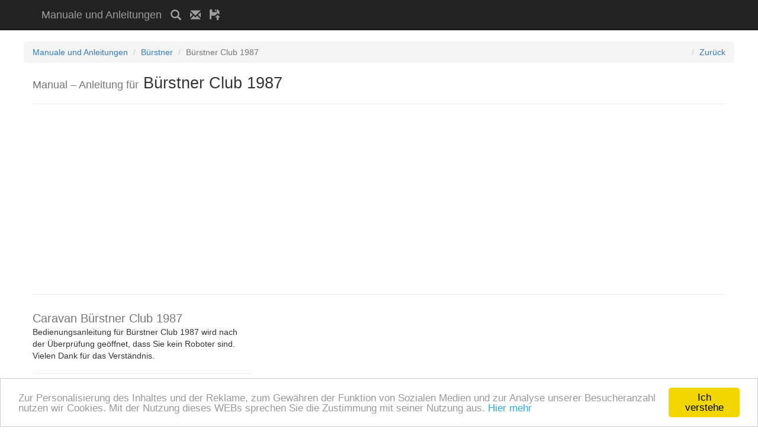

--- FILE ---
content_type: text/html; charset=utf-8
request_url: https://www.google.com/recaptcha/api2/anchor?ar=1&k=6LeXxhQTAAAAALc2CbRFtA5nlHqpOMiaYAQpPYfW&co=aHR0cHM6Ly9tYW51YWxiZWRpZW51bmdzYW5sZWl0dW5nLmV1OjQ0Mw..&hl=de&v=cLm1zuaUXPLFw7nzKiQTH1dX&size=normal&anchor-ms=20000&execute-ms=15000&cb=rny5prlstj3l
body_size: 45907
content:
<!DOCTYPE HTML><html dir="ltr" lang="de"><head><meta http-equiv="Content-Type" content="text/html; charset=UTF-8">
<meta http-equiv="X-UA-Compatible" content="IE=edge">
<title>reCAPTCHA</title>
<style type="text/css">
/* cyrillic-ext */
@font-face {
  font-family: 'Roboto';
  font-style: normal;
  font-weight: 400;
  src: url(//fonts.gstatic.com/s/roboto/v18/KFOmCnqEu92Fr1Mu72xKKTU1Kvnz.woff2) format('woff2');
  unicode-range: U+0460-052F, U+1C80-1C8A, U+20B4, U+2DE0-2DFF, U+A640-A69F, U+FE2E-FE2F;
}
/* cyrillic */
@font-face {
  font-family: 'Roboto';
  font-style: normal;
  font-weight: 400;
  src: url(//fonts.gstatic.com/s/roboto/v18/KFOmCnqEu92Fr1Mu5mxKKTU1Kvnz.woff2) format('woff2');
  unicode-range: U+0301, U+0400-045F, U+0490-0491, U+04B0-04B1, U+2116;
}
/* greek-ext */
@font-face {
  font-family: 'Roboto';
  font-style: normal;
  font-weight: 400;
  src: url(//fonts.gstatic.com/s/roboto/v18/KFOmCnqEu92Fr1Mu7mxKKTU1Kvnz.woff2) format('woff2');
  unicode-range: U+1F00-1FFF;
}
/* greek */
@font-face {
  font-family: 'Roboto';
  font-style: normal;
  font-weight: 400;
  src: url(//fonts.gstatic.com/s/roboto/v18/KFOmCnqEu92Fr1Mu4WxKKTU1Kvnz.woff2) format('woff2');
  unicode-range: U+0370-0377, U+037A-037F, U+0384-038A, U+038C, U+038E-03A1, U+03A3-03FF;
}
/* vietnamese */
@font-face {
  font-family: 'Roboto';
  font-style: normal;
  font-weight: 400;
  src: url(//fonts.gstatic.com/s/roboto/v18/KFOmCnqEu92Fr1Mu7WxKKTU1Kvnz.woff2) format('woff2');
  unicode-range: U+0102-0103, U+0110-0111, U+0128-0129, U+0168-0169, U+01A0-01A1, U+01AF-01B0, U+0300-0301, U+0303-0304, U+0308-0309, U+0323, U+0329, U+1EA0-1EF9, U+20AB;
}
/* latin-ext */
@font-face {
  font-family: 'Roboto';
  font-style: normal;
  font-weight: 400;
  src: url(//fonts.gstatic.com/s/roboto/v18/KFOmCnqEu92Fr1Mu7GxKKTU1Kvnz.woff2) format('woff2');
  unicode-range: U+0100-02BA, U+02BD-02C5, U+02C7-02CC, U+02CE-02D7, U+02DD-02FF, U+0304, U+0308, U+0329, U+1D00-1DBF, U+1E00-1E9F, U+1EF2-1EFF, U+2020, U+20A0-20AB, U+20AD-20C0, U+2113, U+2C60-2C7F, U+A720-A7FF;
}
/* latin */
@font-face {
  font-family: 'Roboto';
  font-style: normal;
  font-weight: 400;
  src: url(//fonts.gstatic.com/s/roboto/v18/KFOmCnqEu92Fr1Mu4mxKKTU1Kg.woff2) format('woff2');
  unicode-range: U+0000-00FF, U+0131, U+0152-0153, U+02BB-02BC, U+02C6, U+02DA, U+02DC, U+0304, U+0308, U+0329, U+2000-206F, U+20AC, U+2122, U+2191, U+2193, U+2212, U+2215, U+FEFF, U+FFFD;
}
/* cyrillic-ext */
@font-face {
  font-family: 'Roboto';
  font-style: normal;
  font-weight: 500;
  src: url(//fonts.gstatic.com/s/roboto/v18/KFOlCnqEu92Fr1MmEU9fCRc4AMP6lbBP.woff2) format('woff2');
  unicode-range: U+0460-052F, U+1C80-1C8A, U+20B4, U+2DE0-2DFF, U+A640-A69F, U+FE2E-FE2F;
}
/* cyrillic */
@font-face {
  font-family: 'Roboto';
  font-style: normal;
  font-weight: 500;
  src: url(//fonts.gstatic.com/s/roboto/v18/KFOlCnqEu92Fr1MmEU9fABc4AMP6lbBP.woff2) format('woff2');
  unicode-range: U+0301, U+0400-045F, U+0490-0491, U+04B0-04B1, U+2116;
}
/* greek-ext */
@font-face {
  font-family: 'Roboto';
  font-style: normal;
  font-weight: 500;
  src: url(//fonts.gstatic.com/s/roboto/v18/KFOlCnqEu92Fr1MmEU9fCBc4AMP6lbBP.woff2) format('woff2');
  unicode-range: U+1F00-1FFF;
}
/* greek */
@font-face {
  font-family: 'Roboto';
  font-style: normal;
  font-weight: 500;
  src: url(//fonts.gstatic.com/s/roboto/v18/KFOlCnqEu92Fr1MmEU9fBxc4AMP6lbBP.woff2) format('woff2');
  unicode-range: U+0370-0377, U+037A-037F, U+0384-038A, U+038C, U+038E-03A1, U+03A3-03FF;
}
/* vietnamese */
@font-face {
  font-family: 'Roboto';
  font-style: normal;
  font-weight: 500;
  src: url(//fonts.gstatic.com/s/roboto/v18/KFOlCnqEu92Fr1MmEU9fCxc4AMP6lbBP.woff2) format('woff2');
  unicode-range: U+0102-0103, U+0110-0111, U+0128-0129, U+0168-0169, U+01A0-01A1, U+01AF-01B0, U+0300-0301, U+0303-0304, U+0308-0309, U+0323, U+0329, U+1EA0-1EF9, U+20AB;
}
/* latin-ext */
@font-face {
  font-family: 'Roboto';
  font-style: normal;
  font-weight: 500;
  src: url(//fonts.gstatic.com/s/roboto/v18/KFOlCnqEu92Fr1MmEU9fChc4AMP6lbBP.woff2) format('woff2');
  unicode-range: U+0100-02BA, U+02BD-02C5, U+02C7-02CC, U+02CE-02D7, U+02DD-02FF, U+0304, U+0308, U+0329, U+1D00-1DBF, U+1E00-1E9F, U+1EF2-1EFF, U+2020, U+20A0-20AB, U+20AD-20C0, U+2113, U+2C60-2C7F, U+A720-A7FF;
}
/* latin */
@font-face {
  font-family: 'Roboto';
  font-style: normal;
  font-weight: 500;
  src: url(//fonts.gstatic.com/s/roboto/v18/KFOlCnqEu92Fr1MmEU9fBBc4AMP6lQ.woff2) format('woff2');
  unicode-range: U+0000-00FF, U+0131, U+0152-0153, U+02BB-02BC, U+02C6, U+02DA, U+02DC, U+0304, U+0308, U+0329, U+2000-206F, U+20AC, U+2122, U+2191, U+2193, U+2212, U+2215, U+FEFF, U+FFFD;
}
/* cyrillic-ext */
@font-face {
  font-family: 'Roboto';
  font-style: normal;
  font-weight: 900;
  src: url(//fonts.gstatic.com/s/roboto/v18/KFOlCnqEu92Fr1MmYUtfCRc4AMP6lbBP.woff2) format('woff2');
  unicode-range: U+0460-052F, U+1C80-1C8A, U+20B4, U+2DE0-2DFF, U+A640-A69F, U+FE2E-FE2F;
}
/* cyrillic */
@font-face {
  font-family: 'Roboto';
  font-style: normal;
  font-weight: 900;
  src: url(//fonts.gstatic.com/s/roboto/v18/KFOlCnqEu92Fr1MmYUtfABc4AMP6lbBP.woff2) format('woff2');
  unicode-range: U+0301, U+0400-045F, U+0490-0491, U+04B0-04B1, U+2116;
}
/* greek-ext */
@font-face {
  font-family: 'Roboto';
  font-style: normal;
  font-weight: 900;
  src: url(//fonts.gstatic.com/s/roboto/v18/KFOlCnqEu92Fr1MmYUtfCBc4AMP6lbBP.woff2) format('woff2');
  unicode-range: U+1F00-1FFF;
}
/* greek */
@font-face {
  font-family: 'Roboto';
  font-style: normal;
  font-weight: 900;
  src: url(//fonts.gstatic.com/s/roboto/v18/KFOlCnqEu92Fr1MmYUtfBxc4AMP6lbBP.woff2) format('woff2');
  unicode-range: U+0370-0377, U+037A-037F, U+0384-038A, U+038C, U+038E-03A1, U+03A3-03FF;
}
/* vietnamese */
@font-face {
  font-family: 'Roboto';
  font-style: normal;
  font-weight: 900;
  src: url(//fonts.gstatic.com/s/roboto/v18/KFOlCnqEu92Fr1MmYUtfCxc4AMP6lbBP.woff2) format('woff2');
  unicode-range: U+0102-0103, U+0110-0111, U+0128-0129, U+0168-0169, U+01A0-01A1, U+01AF-01B0, U+0300-0301, U+0303-0304, U+0308-0309, U+0323, U+0329, U+1EA0-1EF9, U+20AB;
}
/* latin-ext */
@font-face {
  font-family: 'Roboto';
  font-style: normal;
  font-weight: 900;
  src: url(//fonts.gstatic.com/s/roboto/v18/KFOlCnqEu92Fr1MmYUtfChc4AMP6lbBP.woff2) format('woff2');
  unicode-range: U+0100-02BA, U+02BD-02C5, U+02C7-02CC, U+02CE-02D7, U+02DD-02FF, U+0304, U+0308, U+0329, U+1D00-1DBF, U+1E00-1E9F, U+1EF2-1EFF, U+2020, U+20A0-20AB, U+20AD-20C0, U+2113, U+2C60-2C7F, U+A720-A7FF;
}
/* latin */
@font-face {
  font-family: 'Roboto';
  font-style: normal;
  font-weight: 900;
  src: url(//fonts.gstatic.com/s/roboto/v18/KFOlCnqEu92Fr1MmYUtfBBc4AMP6lQ.woff2) format('woff2');
  unicode-range: U+0000-00FF, U+0131, U+0152-0153, U+02BB-02BC, U+02C6, U+02DA, U+02DC, U+0304, U+0308, U+0329, U+2000-206F, U+20AC, U+2122, U+2191, U+2193, U+2212, U+2215, U+FEFF, U+FFFD;
}

</style>
<link rel="stylesheet" type="text/css" href="https://www.gstatic.com/recaptcha/releases/cLm1zuaUXPLFw7nzKiQTH1dX/styles__ltr.css">
<script nonce="9Zss9Jjpb5OmZsdOOjc2RQ" type="text/javascript">window['__recaptcha_api'] = 'https://www.google.com/recaptcha/api2/';</script>
<script type="text/javascript" src="https://www.gstatic.com/recaptcha/releases/cLm1zuaUXPLFw7nzKiQTH1dX/recaptcha__de.js" nonce="9Zss9Jjpb5OmZsdOOjc2RQ">
      
    </script></head>
<body><div id="rc-anchor-alert" class="rc-anchor-alert"></div>
<input type="hidden" id="recaptcha-token" value="[base64]">
<script type="text/javascript" nonce="9Zss9Jjpb5OmZsdOOjc2RQ">
      recaptcha.anchor.Main.init("[\x22ainput\x22,[\x22bgdata\x22,\x22\x22,\[base64]/[base64]/[base64]/[base64]/[base64]/KHEoSCw0MjUsSC5UKSxpZShILGwpKTpxKEgsNDI1LGwpLEgpKSw0MjUpLFcpLEgpKX0sRUk9ZnVuY3Rpb24obCxDLEgsVyl7dHJ5e1c9bFsoKEN8MCkrMiklM10sbFtDXT0obFtDXXwwKS0obFsoKEN8MCkrMSklM118MCktKFd8MCleKEM9PTE/[base64]/[base64]/[base64]/[base64]/[base64]/[base64]/[base64]/[base64]/[base64]/[base64]/[base64]\\u003d\\u003d\x22,\[base64]\\u003d\\u003d\x22,\x22QTLCnwTCicK1WVISw6ZJwqpnCcOWJEJGw4HDm8KSw6Asw5vDtG/DvsOjLz4lWz85w4ozbcKDw7rDmj0pw6DCqwEKZjPDucOVw7TCrMONwqwOwqHDjANPwojCm8O4CMKvwr0TwoDDjhbDp8OWNgF/BsKFwr8sVmMjw6QcNWkeDsOuIMO7w4HDk8OTIAwzDScpKsKdw7lewqBCDivCnz86w5nDuUwaw7oXw4vCiFwUQVHCmMOQw4pUL8O4wrrDqWjDhMO2wo/DvMOzf8O4w7HConwywqJKVMKZw7rDi8OtDGEMw7fDsGfCl8OMIQ3DnMOewrnDlMOOwpbDuQbDi8K8w77Cn2ILI1QCaQRxBsKLEVcQYxRhJD/ClC3DjklOw5fDjzIQIMOyw6clwqDCpz/DgxHDqcKpwrd7JUA+VMOYdgjCnsOdOAPDg8OVw7Newq4kP8Omw4poVMOhdiZZQsOWwpXDlRt4w7vCvS3DvWPCkmPDnMOtwq9Qw4rCsw/DijRKw44iwpzDqsOcwrkQZm3DhsKaewZaU3F0wrBwMXjCu8O8VsK8BX9AwrZiwqFiMMKtVcObw5bDt8Kcw6/DrDA8U8K3I2bClF9WDwUIwqJ6T18ITcKcP2dZQWROYG17Yho/KcOPAgVqwr3DvlrDoMKpw68Aw4LDqgPDqE9LZsKew6DCs1wVLcK+LmfCocOvwp8Dw6/CmmsEwoTCvcOgw6LDh8OlIMKUwqPDrE1gLsOSwotkwrk/[base64]/EcKXw7wcVWnDvcKbw4DDiAzDilMgXyRXM1opwrTDi2jDqTPDnsOWPk/[base64]/Dqg3CpWjDrzPDk8Ovw4VLwoV4w6xKRjLCsEPDrRzDqcOuXg4oUMOedGoZZmrCpEEaOA3CrVRqDsOVwqk4Dx89ZzjDmcKxNwxNwpjDhyPDtsKRw445JmfDq8OmIkvDlxMwb8KwF0Qlw4fDu0fDhsKow6B8w5g/G8O3fUbCv8KYwpRuDkTDmsKAQj/DvMKkbsOfwqbDkTwPwrfCjH5aw6I2H8OGCE3Dn13Doz3CssKkDMO+wos7W8KYPMOsO8OYFMKcW0DCkhNnesKZfcKeVgcAwp3DqsOrwrI1L8OPZl3DgsOww4nCo2wDLsO5woBmw5Y8w4DChk0lOsKpwoZ/GMOBwoU8CmRIw5XDqsOaI8KjwrvDpcKsOcKiMSjDrMO1wpdhwrHDusKKwo7DksKkVcOPAykQw7QvS8K2McOJZw8swogtBxLDr2w8A0oTw63CvcKNw6tUwpzDrcORYgbCpH/CqsKiBsOwwpnDnlrCv8OrJMO0LsOgcUQrw4sJfMK8NsOaCsK3w5rDiA/DqsOGwpY5JcOFE3rDkHpLwoURQMOOMiVvbsOKwowMekDCi0PDuV/CryTCpWR8wpgQwpLDvkTCoionwoRew7zCtTXDkcO3ZG/Ch2XCucKFw6LDhsKoOk3DtcKKw70Iwp3DvcO8w7/DkhhZHz8kw7JTw7wCA1DCgjoVwrfCisOTIGkfR8Kpw7vCnkURw6d0QcOjw4kZbE3Dr0bDrMO0F8OVE1NVDcKJwrx2wrfCk183DFwrEyhywqTDuAsJw5spw5laPUPDlcOkwobCrVsRZMKsCsKiwqgzD1pLwrYbNcKvZ8K/SUlSGRXDt8Kww6PCtcKTc8K+w4nDljM/wp3DlcKTYMK4wqtwwpvDoxkDwoHCl8OaSsOkPsONwrbClMK/[base64]/[base64]/DtcKBEC7Ch8KBwoLDhmYrw4LDlVPDqsO+wrfChUrCnTY2CnAXwo/CrW/DunpeecOZwocrN2PDqFItb8KUw4vDvFt5wp3CncOJZX3CuTDDqcOZUcOfOWvCk8OsNQkoeEECI25+woHCgBbCgxd/wq7CtGjCo2p6R8K+wp3DlAPDvmcPw6nDocO0Pl/CtcOoIMOYAUxnSGrDqFNOw7wMwpDDoy/DiQkCwrnDicKMbcK2M8KywqjDtsK8w71rMsOML8O2E3LCrVrDjUI2Vg3ChcONwrgMfF1Xw6HCtlE1chzCnhExDsKuHHlew5rClQXCqF07w4BnwqpMPx7DjsKRJG0FTR1Uw7/Coz9HwpbDsMKSXCfCh8Kuw47Dk0fDim3DjMKSw6XCv8ONw4xSb8KmwqfCoUXDoHvCqCHDsjpPwrY2w47Cl0bCki8gOcKoWcKewplPw7BjGT3CpjVPw5wPDcKOagV/[base64]/[base64]/DscOBw5wVw6ELVMKgw5XCjmzDl8Oxw5bDpMOSfTTDsMO4w77DqW3ChsKrSC7CoEkawonCisO1wp01MsO8w7LCkUh0w7Fnw5PCvMOGTMOmHj7Ck8OyZmHDv1cIwojDpTQMwrVkw6M/[base64]/[base64]/Cti9Aw4/[base64]/Chmx1T01fB8ObfmXCr8KMw6BfVwPCp8KQN8OwCB9Yw5BbXV9xPQIbwpljV0gVw7cCw59SYcOBw7NrIsOdwpPDiQ5iU8Kiw7/ChsKbSsK0RsOAfg3DscKuwoxxw6Z7wp8iH8OUw549w5DCp8KwScK8MWrDocK4w5bDicOGSMOpHcKFw4c/wqIzdGoPwqvDisOZwqTCuzbDq8Ogw7okwp3DsXHCiSl/OMOSwqzDqSNdB37CmlFzJcKdGMKIP8KJL0rDsjlAwo/[base64]/dW14w5nCrMO6w7XDik4qwqoww4HCu0/[base64]/DqSzCknYlw7k0D8KSCFDCqMKgwqbCiMK3AsK2dzl6wpdQwoMUw6NGwrknbMKfLy08MyxVdsOWCHbCsMONw48cwojCqStKw6Z1wr8Rwr94bkB5BEAscsOGRijDpl/DqcOuYWxXwo/DuMOgw6k5woXDjwsjYxM7w4/[base64]/DvsKzwp/Dm8OVdsOnUlRKw70Awqk7wqjDisOQwpotGHjCoMKXwr92fw88wpE5C8KGZhTCjAJeVG5Pw65oHsOeQMKQw6Mxw5pdEMKJXTM0wrl9woDDisKRWWlnw4/CksK3wr3DgMORPWrDr080wpLDskAaQcOTI1cFThrDmSrCpEFmw4gaCV5LwpJZTsODeBZ7w77Dky7Dp8O1w6FZwpDDisKawp7DrD0XFsOjwofCtsKmPMKZVELDkA/Csl3Cp8OXMMOywrgtwovDskI2wr9Gw7nDtDlCw7TDlWnDiMKJwqnDsMK5AsKhelgtw6HDgwx+MsKWwq1SwpVnw4FUExQnV8KTw5pcIQVOw79kw6HCnXgcbMOIRE5XEFfDmADDmBIEwrF/wpXCq8OqPcKsB2wafsK7OsOAwoVewpZ5IzXDsgtHD8KeSDnCpzPDgsOpwrUFbcKdT8OLwqsXwpBKw4bDsigdw7AMwq1RZ8OnKX0Jw6/[base64]/ClW7DiW58w5fDp8Oow6M5w6rCncK8JsOiwpJQw7zDjcKRw6PDtsOZwoHDoFXDjTLDk3MZd8KmUsKHbRMNwqNqwqpZwpLDtsOcKELDvnJGC8K3NirDpTgEIMOowonDkcOnwrPCnsO7K0LDq8Kdw6oHw6XDkl7DrRM8wr3Dl1MewoLCqsOcccKKwrrDn8KGDx4ywr/CsEl7HMOPwogqaMKbw4oQd1pdAsOJf8KcSjfDuiBRwqlxw4TDpcKxwo0PVsOiwoPDkMOfwqDCgC3DpmFVw4jCtsKaw4PCm8OTUsO9w54WAn0XaMOHw6PCo34cOw/Cl8O1T28DwojDhR5MwoRfSMKzH8K/esORbR0hCMONw5DDoVIzw7Q/MMKBwphOa1jDjMKlwo3Dq8KePMOdeErCnA1twrkSw7RhARrCqsKrCMOmw5ovY8OuXmDCq8O8w73Cswgkwr9KWcKLwq96b8KscGV1w6YAwr/DlsOBw41GwrBtw64VflzChMK4wqzCkcOMwoZ7BsOjw4nDo2g7wrvDu8OqwqDDsAkNF8Kiwq8MSh0NCsKYw6/[base64]/[base64]/Ck14iw6tsGsOAIcOvRSUKbTllwqfDunV4wq/CiGTCtGnDi8KyAirCm1VFDMKTw5Zxw5AKG8O/[base64]/dX1SDXXCpsK4wqgiCCrCtcKofBXDriLDg8K+w79wBMOpwpzCpcKIRsOvE3fDs8KywqRXw5/CtcK7w4TDswbCp1Ykw5czw50Yw4/CrsOCwojCoMOdYMKdHMOKw7B2wpbDuMKkwoVzwr/DvxZqPcOEN8OcSArCh8KaGiHCnMOiw7J3w5lbw7YlP8OCW8KKw782w5bCjlfDtsKuworChMOBTTU8w64TRsOFXsOOXMOATMOLdjvCjzEBwr/[base64]/w6jCoMKnw51sNMKFe8KOw6zDnD7ChMK8woEHMy0gKU3Ds8KNYUEPDMKHXy3Ct8K+wqLDkzsmw4rChXrCsFjCvDtrKcKowo/[base64]/wpzClRjCmipgw4pFCmEWw6vDu2dvW3vDtxx9w7HChCXCjXVQw4NoEsOPwp3DpAbDhcK1w4sIw6/CuWZKwqhrf8O5OsKnasKYVFHDiAcNVmNlL8OEOXUsw5PCuBzDkcKZw6rDqMKpXkRww4xkwrAEfnwSwrDDpSrCjMO0Ag/DrWnCrUbClsKELkQpCW84wo7CkcOWP8K1woTCm8KRBcKyOcOqcx/CrcOrD1rCocOgBxwrw5kbTn4MwokGwpcqc8KswpE6wpPDicOkwoAATVTCrnowNUrDnQbCucONw4LCgMO8MsOEw6nDmHB1woFoGsOSwpRAX3TDpcKGVMK5wpUHwq1DR34TKcOnw5vDosO9acO9BsKNw5/Cqjh3w6LDuMKQZsKRNTTDl29IwpTDhsK5wqbDu8K5w6MmLsONw5o9FMK4FkI2wrzDsA0AR1lkFj7DnVbDmiB1WBvDrcO/[base64]/[base64]/MD/DvGnDgsKsG2c+w4/Cj8KBw7DDj8OhwrnCk14bwqjDgTHDs8OLFlZxXg8mwqfCu8OPwpHCosKyw45ocSFbcWITwrvCt3HDt0jCiMK6w5bDvsKBEXDDukHChcOEw57Dm8KNw4IGKQ/DkEgaGzDCkcO2GXzCvn7CqsO3wojClH8VTDBOw4DDoWjClg4UbVRnw7nDnRZnZwhmGMKYMcOmLj7DvcKsbMOew6kURmttwrXCocKGf8KZHTgnP8OQwqjCsTfCuHIVwojDmMKSwqnClsO8w4rCkMKWwq0sw7XDicKVG8KOwqLCkS1awoMLUlDCosK4w7/Dt8KlB8OmQQ/DucO2e1/Dp0jDhsOBw79kMcKVwpjDlGrChcKtUytlBMKsQcO/woDDtcKFwp9LwqzDmG5Hw4TDlsKkwq9fM8KWDsKrMwnCvcOlIMKCwrIKG0kIQcKvw6Abwo9wOsOBC8KEw77DgDjCm8KAUMOjLF3DvMO5YMKwKcOjw7RewozClsKBcj4dQsO9QyQFw4hAw4psWipcZMO9VwY+acOQISDCpinCi8Kmw7Vqwq/CncKFw5/[base64]/DqQByTsKgw6JOwpDDpMO5w5vDig0OJ07DqsKbwqkZw6nCsw9pBsO+HsKYw5Bcw74AejbDuMKjwoLCvD5Zw73CvEAfw4fDpmEAwobDqGlWwpVlGz7CnQDDncObwqbChMKewqh1w7fCm8OHc2HDusKFUsKcwpNdwp8Iw4TCjTUOwrsswqbDmAJqwr/DlcOZwqVtRA3Dqlwgw5LCkG3Dg3/DosOBGcOCdsKjwrnDosOZw5bCjcKsGsK4wq/CpsKZw4Vhw5RjSDN5R1M2BcOTeGPCuMK6WsKGwpRKNVArwpZ6FsKmEcK9YcK3w4IYwqgqRcOuwppNB8KtwoYMw6ptQMKJWMOVAsOtM2FDwqbCp1TCuMKYwqvDr8OeW8KnZjMQHnUIcXxzw7cHWl3Dh8OqwpknPBgZw5QsfWPCgcKwwp/Co0XDh8K9d8OqAcKzwrEwW8KaSgsaR1MHamzCgijDvcK/TMKow6jCtMK9Qg/[base64]/DrcOmwq3Cn0LDqg8IwqNkG8OBDMKswpzDqEFNfcOCw6DCs2J3w5vCqMK1w6Riw6vDlsKGMmfDicOTGCZ/w7LCi8K1wok3wp0awo7DrURmw57DhmdOwr/DocODEMOCw5wzBsOjwqxWwqcZw6HDvMOEw79yHsOtw53CnsKKw7QvwpnCq8OBwp/[base64]/[base64]/DlgMsw7jDk8OwCVPDncKeU8OJZsOIwo/DtXLDqwE+N0XCpEsywqnCsBRhQ8KeH8KFQFjDjxzCgls/EMKlFcOhwpHClkMtw5nCusK9w6duei7Dh2AzOD3DmBwHwo3Dp3DDnmrCr3Vlwr0vwojCnE9Mem8lbcKyEEUBScOowrQjwrkXw4kowoArMgzDjjcoI8OkUMK/w6HCrMOiw4DCtW8eCcO1w5gGUMOWBGQbR1oewqIQw5BcwovDi8KzGsOew4PDtcOQazE3dX7DiMOwwq4ow5s3w6bDkmTCn8Klw5Enw6fCnTTDlMOJNidBBn3Cm8K2YRU/wq3DgAbCtcOqw4VAAnEhwrY9A8KyZsOxw4VMwq1qBsK7w7PCtsOKXcKewqxmBQLDi2plN8KgfAPCmic/wrjCqlQNw6dzEcKSeGTClCXDjMOnfmnCnHIjw5tIfcK9D8KVWksnUHDCgXLDmsK5UGHCiGHDp2FXAcKsw4gQw6/CvcKWCg5CHCg7R8Ogw7bDkMOswpnCu1xgwqIyKy7DicOpBybCmsOcwqEhc8KnworCkUM4VcKWRUzDtnXDgcK4VzBKw4dvQWXCqRkLwoHCtljCgEVAw41xw7TDpXIMFMK5bMK2wpYMwrAVwoMRwpDDtMKNwrTCtCPDmMO/ahXDr8OAN8KYcQnDgRotw5EuEsKGw7zCsMK9w64hwq0Jwo8LaSHDs0HCrA1Qw5TDh8OuNsO5Omdrw407wrzCssK+w7DChcKkw5HClsK+wpxRwpQ8AnYEwr8uScOOw4jDrlF8MBRSZsOEwq3CmsOgOEPDumnCtAJsMMKRw7HDnsKowrDCoE0QwqLCtMOeV8OiwrE/FjLClMOqTigawrfDhjTDpCZfwoc4Nw59F3zDsj7ClMO/WAvDlcKnwpgAe8Ofwq/DmMO7w5rCvcK/wrPCgzLCuFzDpcOEQVHCp8OnSQDDsMO9w7vCrH/DrcORHgTClsKVPMK4worDkBjClgVZw7NeEGDChcOmDMKhe8OoQMO/UcKjwrAgRgfDtwTDhcOZCMKUw7TDtjXCk2p9w6LCosONwpTCj8KKPTbCq8K2w6M0IiHCm8KsAHpvVl/Dt8KQZhYRdcKRG8KddcKgwrzCqMOKNsOCfsOSwoEBVlLCs8OCwpDCjMO5w6cKwpjCjDxyO8KdFSnChcOjfy9Kwp1nwqVKD8KVw7skw7Fww5DCn07DtMKFQMKwwqN6wqJ/w4vCvz8Kw6rDiADDhcO/[base64]/[base64]/DhXXCoMOoVUJBwp0EwqRDwr5hIgYZwqMtwpnDkn9JW8OXTMK7w5hce2NkMnLCg0Asw5rCpDjDmcKAaknDnMOfLMOiwozDvcOgBcKPHMODHyLCkcOsKDQaw5UkfsKtPMOywo/[base64]/w57CvF/[base64]/OcK3CkPCi8KpAsOpQVLCpUdGwqInaWTCmMKIwqHDkcOxwpjDhcO0Y2oXwqHDjcKrwrNlSVzDusOvbgnDrcOcTWjDu8OEw5sWQMO7b8ObwosZGkHDrsKfwrDDsz3Ch8OBw7bCjnvCqcOMwoE/[base64]/Dg8KAaMOOWsOzw6/DiWEUw5TCvgHDi8KRw4fCrcK5IsKEED81w7bCqnN6wpY3wpQVLjdsYl/Dr8OowqtsWjVbwr/CpQHDjWLDrhY8OEVvGzUiwqRCw4jCssOwwqPCn8K2ZMOhw7oIwq8ewqM1w7HDlcOJwr7Dl8KTFMKvDgs6CG56FcO8w7lew5sKwqEnw7rCozQgbnJpa8KjI8O1TxbCrMKDe2xUw57CvcOvwoLClG/Dl0/CvMOtwr3ClsKww6EVwq/[base64]/w4jDusK1LMKlwrTCt8KCw7Miw6VKJ8K/DG/DqsOiVcOSw7LDujrCrsOTwrw6DMORFTfCgsO1KEt/FcO1w6vChh3Do8OZG0cSwobDpXHCkMOJwqPDpMOFQgjDjcKlwr3ComrDp2wpw4zDisKEwoAUw5IPwr/CiMKZwp3Du3HDkMKTwobCjGpZwrY6w50Rw7fCqcKkXMKPwowZGMKODMKWQkzDn8OPwqoRwqTCk2bClWkZVBHDjR1UwpPCkzZgZ3TDgwTCqMKQdcKzw45JPzrDgsO0P2w2wrPCp8Kww7XDp8KfYsK+w4JbCEnDqsOjai1hw5bCiEDDlsKkw7LDvj/[base64]/wrNKw4/CoAQbwqgsw45Pwr43F1bCuxNswqwYasO8NcOabcKQwrVXTMK8A8KOw5jCoMKaTsOcw6vDqhs/XA/CkFvDvUDCpsOGwpd4wpMIwrl8G8Kdwq8Rw4NJMl3CkMOPwrzCpsK/wq/DlMOcwrPDp0HCqcKQw6Zsw4Q1w7bDkmzCrQrCjz0XRsO5w45Jw5/DlBHDq0HCnyJ3MELDi2HDkHkHw7MlW1zChsOmw7LDvMKhwrhsAsK9OMOkPcObQsK9wogLw50wDsOww54uwqnDi1EjC8OCWsOsOcKqFx3Cr8KpChHCrMKJwp/CrF/Du3QvQMKzwqXCmiFBLANuw7rCjMOTwoF5w5AzwrLDmhxnw47Dk8OawoMgPXXDosKAI0tzMVjDi8KUw4lWw4NfCMKGe1nChGoaQ8K6w6HCilImYmUPwrXCpEhlw5YnworDgTXDgQBmZMKGD2jDn8Kjw6wCcRHDvzjCsil7wrHDu8KxJsOiw6hCw4nCjMKAGHILOcODw6/CusK7TMOoZyLDjkQ7d8Kiw6XCuxR6w50mwpMBX2vDrcOWSRPDuXtBecOJw5sPaVbCrHrDhcK6w6nDuDjCmMKXw6lEworDhw5eJnMmO0hdw7g9w6jCnRHClR7Cqk1lw7RkCWwLCDXDmsOzE8OEw64RL19/Ty7DsMKvaEBhSm8tecOUU8OVGy97Qg/CqMOBW8KaMkZzeQpVfiMawrfDthR/F8OtwqnCrzXCpVJ3w4IvwoE/MG5Tw4zCrFzCq1DDvsK/w7Eew4hSXsOYw6sMw6TCnMOwZ3nDicKqEsKsNsK/[base64]/DicOgw5TDvjlxwqzCgcO+w6UQw4vDgsKKw7vCtsOdacOpIxMbesOgwrxWXnbCiMK+wo/[base64]/D8O+w5vDlCTCkcOdwpjClsKFZMKFw4TCnsOCw4fDsjAqRsK2V8OMHRk2aMK+QmDDsWzDjcOAUsKfRsKuw6/CrcO8BwzCj8Oiw6zCnRQZw7vDrHZsRcKaHX0cw4jDoSPDh8KAw4PDu8Oqw4guBMO/wp3CmsO1DsO2woVlwpzDpMOQw53ChsKlMUYgw6VhL0TDgnzCmE7CoAbCq07DhcOWYA4rw7bDsVfDtmVycg7CksOnS8OOwq/[base64]/NUrClcO6JUbCmsK9wqTCpD3CosOhN1VZC8ONw53DqW4Lw4rCrcOCXcOKw5dHGsKBVm7Cr8KOwpfCoznCtDEdwqYzS39UwobCpTxow6Vkw7jDoMKPw5PDscK4PxM7wpNBwoZYFcKDYFPCii/Crl8dwqvCgsKbGMKCcm5HwotowrzChDM/[base64]/[base64]/ClX5PwpPCqWUiQ09Uf8OewqIaw6p0w6JkJUXCsnIvwpNmRVjCqDDDqj/DrsOtw7TCtyxyI8OSwozDrMOxK1sff3dDwqsQXsOQwoPCpV1QwoVZZUoPw4V9wp3CmD8YfC57w5haLsKqNcObwoLCmMK7w5FCw4/CoADDp8Oewp03G8KRwo0pw7xSDghRw7gIdsKdBx/DrcO6d8O/[base64]/ZsKfwplMwqzDscKADmTCkcOsQz8xwpluZhbDslXCijbDmgLCuU9QwrI9w5V1wpVGwrMBwoPDicO2E8OjC8OTwqrDmsOCwqR/OcOTLl/DjcKhw5vCt8KTwo4dGG/[base64]/[base64]/[base64]/CvsKVwpDDuxlvw5LClCoWFcOvGz5kwpXDrcOrw4jDlRdfIsOpKcOPwp5sXMOrbURYwq9/OsOJw5cMw5o1w7XDtWUnw7fCgsKDw5TCtMKxLmMTVMOcBS7CrU/DpA8dwp/CocKxw7XDohzDt8KTHy/DvMKbwp3CrsO8TCHCqlvDhFU1wrrClMKPZMOWAMKNwppyw4nDm8OPw6VVw53Cl8KxwqfCmRrDphdfS8O/wpwLfHHCgMKXw5LChMOkwqrCtlfCssKAw4fCvA/DlcK5w6zCucKNw7dbPz5jMMOuwq0EwohaKsOzBS0TXsKpAXPDmsKeLcKpw6bCjD7CuzF/G31hwrbCjQ0/[base64]/eWAyKxvCp8Ofw5Vmw6XDsTERwqMmbMKQwpnCmsKRGsK/w7PDlMKuw6oNw65YEX1Dw5YiDQ/CqVLDvcOZNF3Dk1HDoSAaFcO0wq/[base64]/Ci3oMwqxVw49Mw61bw6Adw4nCr8Krw4ZTdMORSHvChsOqw71Aw57CnS7DjsOMwqQiPTYRw77Dm8KawodTVDFQw5LCiHnCuMOWLsKHw6TDs3hbwpN7wqAcwqDCgsK3w7teb2HDhC7Dnh7Cm8KRXMKtwoUPwr/DvsOUPTXCqGLChzHCqlLCocOGW8OiesKPTF/DvsKBw6rCvMOKXMKMw5DDtcKjf8KuGMKhBcKcw4IZasODB8Kgw4DCj8Kbwpwawq5BwrsGw59Cw7nDoMKNwozCqMK5QSRwYA1VaHV1wpwdw6DDusOww5XCh0HCrcORazcjw41ELU8uwptQVRbDsz/CtD0QwrV0w40mwrJYw6A9woHDvwhmccOdw7PDix08wq3CqzLCjsOOIMKVw4bDrsKqwqXDisOdw7zDuBTCpGd2w7DClHdATsOhw5EHw5XCuBjDpcKCY8KiwpPDlcOQBsKnw5ZWOzzCmMOSMAxbNGVlFWlVM0PDi8Oee3INwrxyw64DPjg4wrjDvMKXFBd+TcOQAVR/JnMHI8K/fsO8DsOVN8KRwrpYw69Hwqk9woMfw59UbjwgBF9WwrIaWjLCp8KTw41Iw5jCp2zDkx/DnsOKw4XCoSnCnsOKaMKew7wPwoTCglscNRdvI8KJaTA9LsKHJMKBV1/Ctj3CkMK/PE5iwpE2w51+wqXDo8OmBX4JZ8Kow6rDnx7CpT7CscKjw43Chw57ejUgwp1FwojCs27DgUPDqyhRwqjDoWTDt1TCoSPDtMOnw5EHw5BCAUrDh8K1wpA/w486NsKLw7zDpMOKwpjCnyt8wrfCkMKgOsOiwp/[base64]/DjcOIw7khS8KvVkwVwrhqa3hkwpnDm8OGw6LCvj4LwoZHAjwAwqFJw4HCmh5DwoVLG8KGwo7CvsKcw5oFwqpCJsOjw7XDscO6FsOXwrjDkUfDmDbCpcOMwr/[base64]/exs5WD/DtXPClmDDoG3CqHgkTMKIbsO/ecKwbCxJw7sNPxvCoSHCncOeHMOywqvCqDlpw6R8LsO1RMK9wpxwD8KFW8K2Mwprw6pJYQJOfsO8w7vDp0nCtBcMwqnCgMKAecKZw7/DoC/DusKCWsOzTQ1uOcKgajlxwoskwr55w6hxw6U7w5gVb8O7wqAMw7HDnMOTw6MfwqPDoDI3cMKzLMOiJsKUw6TDtlY1EcKHC8KbflLCtljDkxnDgQVdTlDCtzg2w5/Dk1HCiCMEU8K/w4PDqsOqw67CoR86HcOYEDAiw65Ew6/DqAzCqcKew7gvw7fDscOHQMOsP8KoQMKRWMOOwqNXcsO5IjMccMKzw4HCm8OQwoDCi8KPw5vCuMO+GGJlIm3DlcOxC05wdB48ajZaw7bDtsKIHALCrsOANTTCkHJiwqgzw4nChsKqw79pJ8OgwowMXSnDicOUw4cBIBXDnid8w7fCncOqw7LCty/Dp0rDgMKCwqQdw6o4PUEYw4LChSTCkMKawrdKw7nCmcO3TcORwrNQwoBlwrjCtVfDpcOUEFjDn8OMwojDtcOIR8KMw78yw6klc2pgAE5cNVvDp04mwqUEw6DDjMKow63DrcOmM8OPwrAOYsKzXcKjwpzCp2oQMT/CoHvDh2PDkMKxworDm8OdwpNgwpcuJhzDkDPDpQjCmkzCrMOZw5tNT8K+wpFROsKtcsOcFcOGw77CvcKwwp9CwqxQw4HDvDcqw5EqwrnDiwtQcsOwaMO1w7vDjMOIejA/w63DqDJNZTlHPDPDk8KPVsK4SBgzfMOHecKcwqLDpcOQw4vCmMKbZW/CmcOgTMOpw7rDvMOHemHDl1UwwpLDrsKwRzbCscOJwpzDhlHCmcO7esOUVsOtK8K0w4XCgcOpAsOhw5dPw7YXeMOdw5ptw6oNS2x7wqF4w4HDlMOwwp1twoLCocOtw79Ew5LDhWrDjMKVwrTDgmAbQsOTw6PDrXB/w55hWMKtw6YQKMK2EG9Zw7MATMObOzogw6A2w4hswq9fQnhxIhvCo8OxAQzDjzlyw6HDrcK9wrHDskrCrVTDmsK/[base64]/wrjDvT7ColxHQBfDgxU3w5TCvsOJCnACw6BWwrwnwr7DmsO3w7kxwrwwwrbDg8KrOMOBVMK4McKCwrHCo8K1wp5mWsOwAUBYw6/CkMKtaXZvAXpFZ2dvw6fCkWIuHyU5TWzCgG7Dkg3CkGgQwrfDuxgOw5LDkwjCocODw5w2WRAbMsKoIQPDm8KRwo8/RgzCongCw6nDpsKFZ8OKFSvDoQ8+w6Uyw5MiMMOJPcOSw7nCsMO9wppgPX5cNHDDrB/[base64]/CgMK8ZcOLd3YKaMORw69GZ8KVfALDn8OQHcKJw4dWwr4zBWHDq8OSUcOiVF/[base64]/Cg14Qwpk9w4cUannCicOtLsK2N8OtKcKjQsKxPk9VRiZedFvCpsOSw5DCiFt6wpF5wofDlsOHc8KZwqPDsDFbwpEhSlvDqWfDmiAbwqM9aRDDqjAIwpV3w7xOJcKyZnJ4w4ktasOUc1wBw5hrw6/CnG5Jw7sCw4IywprDpi9VUwhAIsO3QsKGEcOsIHswAMK6wqjCncKgw4NhE8OnHMKxw5jCr8OyEMOOwojDmX96KcKge1JpUsO4woJYTlLDmsO3w7xKFjN/wrNqfMO6wpNCesOXwoLDs2AcQ3I4w7cQwog4Bm8KeMOQSMK+OzfDr8KKw5LCnnxWXcK2UlBJwrLDqsKRLMK5UMKvwq9LwoHCrjcPwrAEUlDDg2EEw6UmHmbCq8KlaTNeQ1bDqMOoYS7CmSLDoB9/[base64]/DnMOGax0nIMKRF8Oyw412LMOFwrTCoTXDlg/CgC/Chl5twrZkcXgsw6PCq8K7UzjDp8Kqw4bCmWx/wrEEw5TCgC3Co8KVM8KzwofDscK4w7bCvFXDnsOzwr9BFFDDrMOcwq3DhmIMw4pJe0DDtydVN8OIw4DDsgZ8w7t6P0nDnMKtbFFTbHQAw5XCkcOHYG3DvQJswrURw5vCksOyQsKCDsKZw6BSw5t4N8Klwq3CksKlTS7CoWvDtAMKwrPCn3p6RsKmTSh/FXdjwpXCkcK6IW9yWijCocKtwoJ1w63CnMOFUcOKR8Kmw6zCsh9hG0TDo2I2wpYww4HDgMOvSS9Jwp3CmkVNw7rCs8OGN8OKfcKZcFprw6zDoz/[base64]/QsKEJsOhw4hVX3Z2wpI5wp3CmcOJQH7DgsKqF8O/HsOsw5jCgCBTQcK1wpJGSW/DrhvCvzLDqcKDwoFFJ03CuMK5wpHDnRxNWcObw7fDjcOEXDHCkcOvwoY7HUxww6UUw7TCmcOTN8OTw6/[base64]/[base64]/w4NRwo5EOFolA8K/AV7Co8KNScKqPAdZUBfDtXtWwpjDhHxeGsKpw7VgwqJrw7w3woFqV0N+LcO3V8K3w5ZQw7lNw7zCusOgFsKtwqYdGjwWFcKkwo1nVS4kdkNlwp7DqcKOIsO2FcKaCBzClX/Dp8O+PMOSaWZxw6zDvcKqRcO/wpI8MsKGE1/CuMOaw4TChGbCpy92w6HCkcKOw7oLYV9GP8KPBTnCiwPClnkgwo/Dq8ODw5XDvgrDm3BaOj1qRsOLwpszGMOEw6xfwp0PEsKCwpTDk8Oiw5Q2w4TCjARJVSjCpcO6w6F6U8K7w5/DmcKiw7DChDobwox6ZnUgX1Y3wp1EwrlJwolBGsOvTMK7w7LCuRt0Y8OnwpjDnsOhCQJRw4/Cgw3Dn1vDiULCisKrJ1VbJ8KLF8Kww7hgwqHCt2rCscK7w7/CisKVwo4sfTRXecOaWSLCisOELj16w6AbwrDCtMOew7/CvcO8wq7CgzM/w43CncK/wpdbwp3DnSBYwpDDusK3w6QJwpMMLcK6BMKMw4HCl19mYQ97wozDtsOqwpzCrnHDnFXDtQjCm2TCiTzDhlEawpozRSPCicK2w4DClsKOw4BnEi/DjsODwo/[base64]/[base64]/CmMKGACYybA0Ow7lhwpdlSkTDh8K3ahDDv8KAcUkgwohuCsOVw6fCiSfCt2jCliXCssKbwobCpcOWY8KeTEbDtnxRw6NvcsOzwqcTw6QNWcOOXUHDgMK3WsKvw4XDiMKYa18SAMKVwrrDoE4vwqvDkh3DmsKvNMKBSSjDpl8\\u003d\x22],null,[\x22conf\x22,null,\x226LeXxhQTAAAAALc2CbRFtA5nlHqpOMiaYAQpPYfW\x22,0,null,null,null,0,[21,125,63,73,95,87,41,43,42,83,102,105,109,121],[5339200,440],0,null,null,null,null,0,null,0,1,700,1,null,0,\x22CvkBEg8I8ajhFRgAOgZUOU5CNWISDwjmjuIVGAA6BlFCb29IYxIPCJrO4xUYAToGcWNKRTNkEg8I8M3jFRgBOgZmSVZJaGISDwjiyqA3GAE6BmdMTkNIYxIPCN6/tzcYADoGZWF6dTZkEg8I2NKBMhgAOgZBcTc3dmYSDgi45ZQyGAE6BVFCT0QwEg8I0tuVNxgAOgZmZmFXQWUSDwiV2JQyGAA6BlBxNjBuZBIPCMXziDcYADoGYVhvaWFjEg8IjcqGMhgBOgZPd040dGYSDgiK/Yg3GAA6BU1mSUk0GhwIAxIYHRG78OQ3DrceDv++pQYZxJ0JGZzijAIZ\x22,0,0,null,null,1,null,0,1],\x22https://manualbedienungsanleitung.eu:443\x22,null,[1,1,1],null,null,null,0,3600,[\x22https://www.google.com/intl/de/policies/privacy/\x22,\x22https://www.google.com/intl/de/policies/terms/\x22],\x22LvjJ4/vVmd7JbvCx3/XPwzq3cPkqc4q3Zv2H7tXEDh4\\u003d\x22,0,0,null,1,1762283510472,0,0,[135,209],null,[86,94,31],\x22RC-k-sRa3xfdDX9Lw\x22,null,null,null,null,null,\x220dAFcWeA6myW3y1wyAbuFO2RhxFEuFkRu8f3S7LB-8-2VFXthRAt-CoBhwqninVuShr0Uiwnv-TgLDIgcjwvD7eGOt1nOHGwlUyQ\x22,1762366310154]");
    </script></body></html>

--- FILE ---
content_type: text/html; charset=utf-8
request_url: https://www.google.com/recaptcha/api2/aframe
body_size: -271
content:
<!DOCTYPE HTML><html><head><meta http-equiv="content-type" content="text/html; charset=UTF-8"></head><body><script nonce="e2UNXXBU2ynQV7skaAx-Ag">/** Anti-fraud and anti-abuse applications only. See google.com/recaptcha */ try{var clients={'sodar':'https://pagead2.googlesyndication.com/pagead/sodar?'};window.addEventListener("message",function(a){try{if(a.source===window.parent){var b=JSON.parse(a.data);var c=clients[b['id']];if(c){var d=document.createElement('img');d.src=c+b['params']+'&rc='+(localStorage.getItem("rc::a")?sessionStorage.getItem("rc::b"):"");window.document.body.appendChild(d);sessionStorage.setItem("rc::e",parseInt(sessionStorage.getItem("rc::e")||0)+1);localStorage.setItem("rc::h",'1762279912880');}}}catch(b){}});window.parent.postMessage("_grecaptcha_ready", "*");}catch(b){}</script></body></html>

--- FILE ---
content_type: text/plain
request_url: https://www.google-analytics.com/j/collect?v=1&_v=j102&a=1061733235&t=pageview&_s=1&dl=https%3A%2F%2Fmanualbedienungsanleitung.eu%2Fburstner%2Fclub-1987_10506.html&ul=en-us%40posix&dt=B%C3%BCrstner%20Club%201987%20Bedienungsanleitung%20%2F%20Gebrauchsmanual&sr=1280x720&vp=1280x720&_u=IEBAAEABAAAAACAAI~&jid=1781949076&gjid=277862284&cid=292594439.1762279910&tid=UA-90395758-2&_gid=401591157.1762279910&_r=1&_slc=1&z=1216466935
body_size: -454
content:
2,cG-SCLNM8W9M7